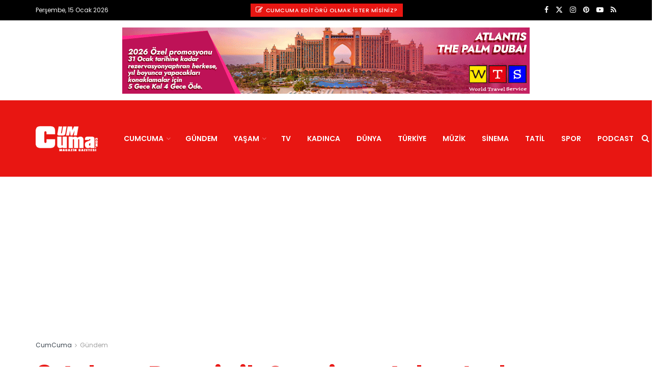

--- FILE ---
content_type: text/html; charset=utf-8
request_url: https://www.google.com/recaptcha/api2/anchor?ar=1&k=6Lf4AcwUAAAAAAPNUVxAuDmfZRW63UOsZJVG9c0B&co=aHR0cHM6Ly93d3cuY3VtY3VtYS5jb206NDQz&hl=en&v=9TiwnJFHeuIw_s0wSd3fiKfN&size=invisible&anchor-ms=20000&execute-ms=30000&cb=clzb9513eg
body_size: 47767
content:
<!DOCTYPE HTML><html dir="ltr" lang="en"><head><meta http-equiv="Content-Type" content="text/html; charset=UTF-8">
<meta http-equiv="X-UA-Compatible" content="IE=edge">
<title>reCAPTCHA</title>
<style type="text/css">
/* cyrillic-ext */
@font-face {
  font-family: 'Roboto';
  font-style: normal;
  font-weight: 400;
  font-stretch: 100%;
  src: url(//fonts.gstatic.com/s/roboto/v48/KFO7CnqEu92Fr1ME7kSn66aGLdTylUAMa3GUBHMdazTgWw.woff2) format('woff2');
  unicode-range: U+0460-052F, U+1C80-1C8A, U+20B4, U+2DE0-2DFF, U+A640-A69F, U+FE2E-FE2F;
}
/* cyrillic */
@font-face {
  font-family: 'Roboto';
  font-style: normal;
  font-weight: 400;
  font-stretch: 100%;
  src: url(//fonts.gstatic.com/s/roboto/v48/KFO7CnqEu92Fr1ME7kSn66aGLdTylUAMa3iUBHMdazTgWw.woff2) format('woff2');
  unicode-range: U+0301, U+0400-045F, U+0490-0491, U+04B0-04B1, U+2116;
}
/* greek-ext */
@font-face {
  font-family: 'Roboto';
  font-style: normal;
  font-weight: 400;
  font-stretch: 100%;
  src: url(//fonts.gstatic.com/s/roboto/v48/KFO7CnqEu92Fr1ME7kSn66aGLdTylUAMa3CUBHMdazTgWw.woff2) format('woff2');
  unicode-range: U+1F00-1FFF;
}
/* greek */
@font-face {
  font-family: 'Roboto';
  font-style: normal;
  font-weight: 400;
  font-stretch: 100%;
  src: url(//fonts.gstatic.com/s/roboto/v48/KFO7CnqEu92Fr1ME7kSn66aGLdTylUAMa3-UBHMdazTgWw.woff2) format('woff2');
  unicode-range: U+0370-0377, U+037A-037F, U+0384-038A, U+038C, U+038E-03A1, U+03A3-03FF;
}
/* math */
@font-face {
  font-family: 'Roboto';
  font-style: normal;
  font-weight: 400;
  font-stretch: 100%;
  src: url(//fonts.gstatic.com/s/roboto/v48/KFO7CnqEu92Fr1ME7kSn66aGLdTylUAMawCUBHMdazTgWw.woff2) format('woff2');
  unicode-range: U+0302-0303, U+0305, U+0307-0308, U+0310, U+0312, U+0315, U+031A, U+0326-0327, U+032C, U+032F-0330, U+0332-0333, U+0338, U+033A, U+0346, U+034D, U+0391-03A1, U+03A3-03A9, U+03B1-03C9, U+03D1, U+03D5-03D6, U+03F0-03F1, U+03F4-03F5, U+2016-2017, U+2034-2038, U+203C, U+2040, U+2043, U+2047, U+2050, U+2057, U+205F, U+2070-2071, U+2074-208E, U+2090-209C, U+20D0-20DC, U+20E1, U+20E5-20EF, U+2100-2112, U+2114-2115, U+2117-2121, U+2123-214F, U+2190, U+2192, U+2194-21AE, U+21B0-21E5, U+21F1-21F2, U+21F4-2211, U+2213-2214, U+2216-22FF, U+2308-230B, U+2310, U+2319, U+231C-2321, U+2336-237A, U+237C, U+2395, U+239B-23B7, U+23D0, U+23DC-23E1, U+2474-2475, U+25AF, U+25B3, U+25B7, U+25BD, U+25C1, U+25CA, U+25CC, U+25FB, U+266D-266F, U+27C0-27FF, U+2900-2AFF, U+2B0E-2B11, U+2B30-2B4C, U+2BFE, U+3030, U+FF5B, U+FF5D, U+1D400-1D7FF, U+1EE00-1EEFF;
}
/* symbols */
@font-face {
  font-family: 'Roboto';
  font-style: normal;
  font-weight: 400;
  font-stretch: 100%;
  src: url(//fonts.gstatic.com/s/roboto/v48/KFO7CnqEu92Fr1ME7kSn66aGLdTylUAMaxKUBHMdazTgWw.woff2) format('woff2');
  unicode-range: U+0001-000C, U+000E-001F, U+007F-009F, U+20DD-20E0, U+20E2-20E4, U+2150-218F, U+2190, U+2192, U+2194-2199, U+21AF, U+21E6-21F0, U+21F3, U+2218-2219, U+2299, U+22C4-22C6, U+2300-243F, U+2440-244A, U+2460-24FF, U+25A0-27BF, U+2800-28FF, U+2921-2922, U+2981, U+29BF, U+29EB, U+2B00-2BFF, U+4DC0-4DFF, U+FFF9-FFFB, U+10140-1018E, U+10190-1019C, U+101A0, U+101D0-101FD, U+102E0-102FB, U+10E60-10E7E, U+1D2C0-1D2D3, U+1D2E0-1D37F, U+1F000-1F0FF, U+1F100-1F1AD, U+1F1E6-1F1FF, U+1F30D-1F30F, U+1F315, U+1F31C, U+1F31E, U+1F320-1F32C, U+1F336, U+1F378, U+1F37D, U+1F382, U+1F393-1F39F, U+1F3A7-1F3A8, U+1F3AC-1F3AF, U+1F3C2, U+1F3C4-1F3C6, U+1F3CA-1F3CE, U+1F3D4-1F3E0, U+1F3ED, U+1F3F1-1F3F3, U+1F3F5-1F3F7, U+1F408, U+1F415, U+1F41F, U+1F426, U+1F43F, U+1F441-1F442, U+1F444, U+1F446-1F449, U+1F44C-1F44E, U+1F453, U+1F46A, U+1F47D, U+1F4A3, U+1F4B0, U+1F4B3, U+1F4B9, U+1F4BB, U+1F4BF, U+1F4C8-1F4CB, U+1F4D6, U+1F4DA, U+1F4DF, U+1F4E3-1F4E6, U+1F4EA-1F4ED, U+1F4F7, U+1F4F9-1F4FB, U+1F4FD-1F4FE, U+1F503, U+1F507-1F50B, U+1F50D, U+1F512-1F513, U+1F53E-1F54A, U+1F54F-1F5FA, U+1F610, U+1F650-1F67F, U+1F687, U+1F68D, U+1F691, U+1F694, U+1F698, U+1F6AD, U+1F6B2, U+1F6B9-1F6BA, U+1F6BC, U+1F6C6-1F6CF, U+1F6D3-1F6D7, U+1F6E0-1F6EA, U+1F6F0-1F6F3, U+1F6F7-1F6FC, U+1F700-1F7FF, U+1F800-1F80B, U+1F810-1F847, U+1F850-1F859, U+1F860-1F887, U+1F890-1F8AD, U+1F8B0-1F8BB, U+1F8C0-1F8C1, U+1F900-1F90B, U+1F93B, U+1F946, U+1F984, U+1F996, U+1F9E9, U+1FA00-1FA6F, U+1FA70-1FA7C, U+1FA80-1FA89, U+1FA8F-1FAC6, U+1FACE-1FADC, U+1FADF-1FAE9, U+1FAF0-1FAF8, U+1FB00-1FBFF;
}
/* vietnamese */
@font-face {
  font-family: 'Roboto';
  font-style: normal;
  font-weight: 400;
  font-stretch: 100%;
  src: url(//fonts.gstatic.com/s/roboto/v48/KFO7CnqEu92Fr1ME7kSn66aGLdTylUAMa3OUBHMdazTgWw.woff2) format('woff2');
  unicode-range: U+0102-0103, U+0110-0111, U+0128-0129, U+0168-0169, U+01A0-01A1, U+01AF-01B0, U+0300-0301, U+0303-0304, U+0308-0309, U+0323, U+0329, U+1EA0-1EF9, U+20AB;
}
/* latin-ext */
@font-face {
  font-family: 'Roboto';
  font-style: normal;
  font-weight: 400;
  font-stretch: 100%;
  src: url(//fonts.gstatic.com/s/roboto/v48/KFO7CnqEu92Fr1ME7kSn66aGLdTylUAMa3KUBHMdazTgWw.woff2) format('woff2');
  unicode-range: U+0100-02BA, U+02BD-02C5, U+02C7-02CC, U+02CE-02D7, U+02DD-02FF, U+0304, U+0308, U+0329, U+1D00-1DBF, U+1E00-1E9F, U+1EF2-1EFF, U+2020, U+20A0-20AB, U+20AD-20C0, U+2113, U+2C60-2C7F, U+A720-A7FF;
}
/* latin */
@font-face {
  font-family: 'Roboto';
  font-style: normal;
  font-weight: 400;
  font-stretch: 100%;
  src: url(//fonts.gstatic.com/s/roboto/v48/KFO7CnqEu92Fr1ME7kSn66aGLdTylUAMa3yUBHMdazQ.woff2) format('woff2');
  unicode-range: U+0000-00FF, U+0131, U+0152-0153, U+02BB-02BC, U+02C6, U+02DA, U+02DC, U+0304, U+0308, U+0329, U+2000-206F, U+20AC, U+2122, U+2191, U+2193, U+2212, U+2215, U+FEFF, U+FFFD;
}
/* cyrillic-ext */
@font-face {
  font-family: 'Roboto';
  font-style: normal;
  font-weight: 500;
  font-stretch: 100%;
  src: url(//fonts.gstatic.com/s/roboto/v48/KFO7CnqEu92Fr1ME7kSn66aGLdTylUAMa3GUBHMdazTgWw.woff2) format('woff2');
  unicode-range: U+0460-052F, U+1C80-1C8A, U+20B4, U+2DE0-2DFF, U+A640-A69F, U+FE2E-FE2F;
}
/* cyrillic */
@font-face {
  font-family: 'Roboto';
  font-style: normal;
  font-weight: 500;
  font-stretch: 100%;
  src: url(//fonts.gstatic.com/s/roboto/v48/KFO7CnqEu92Fr1ME7kSn66aGLdTylUAMa3iUBHMdazTgWw.woff2) format('woff2');
  unicode-range: U+0301, U+0400-045F, U+0490-0491, U+04B0-04B1, U+2116;
}
/* greek-ext */
@font-face {
  font-family: 'Roboto';
  font-style: normal;
  font-weight: 500;
  font-stretch: 100%;
  src: url(//fonts.gstatic.com/s/roboto/v48/KFO7CnqEu92Fr1ME7kSn66aGLdTylUAMa3CUBHMdazTgWw.woff2) format('woff2');
  unicode-range: U+1F00-1FFF;
}
/* greek */
@font-face {
  font-family: 'Roboto';
  font-style: normal;
  font-weight: 500;
  font-stretch: 100%;
  src: url(//fonts.gstatic.com/s/roboto/v48/KFO7CnqEu92Fr1ME7kSn66aGLdTylUAMa3-UBHMdazTgWw.woff2) format('woff2');
  unicode-range: U+0370-0377, U+037A-037F, U+0384-038A, U+038C, U+038E-03A1, U+03A3-03FF;
}
/* math */
@font-face {
  font-family: 'Roboto';
  font-style: normal;
  font-weight: 500;
  font-stretch: 100%;
  src: url(//fonts.gstatic.com/s/roboto/v48/KFO7CnqEu92Fr1ME7kSn66aGLdTylUAMawCUBHMdazTgWw.woff2) format('woff2');
  unicode-range: U+0302-0303, U+0305, U+0307-0308, U+0310, U+0312, U+0315, U+031A, U+0326-0327, U+032C, U+032F-0330, U+0332-0333, U+0338, U+033A, U+0346, U+034D, U+0391-03A1, U+03A3-03A9, U+03B1-03C9, U+03D1, U+03D5-03D6, U+03F0-03F1, U+03F4-03F5, U+2016-2017, U+2034-2038, U+203C, U+2040, U+2043, U+2047, U+2050, U+2057, U+205F, U+2070-2071, U+2074-208E, U+2090-209C, U+20D0-20DC, U+20E1, U+20E5-20EF, U+2100-2112, U+2114-2115, U+2117-2121, U+2123-214F, U+2190, U+2192, U+2194-21AE, U+21B0-21E5, U+21F1-21F2, U+21F4-2211, U+2213-2214, U+2216-22FF, U+2308-230B, U+2310, U+2319, U+231C-2321, U+2336-237A, U+237C, U+2395, U+239B-23B7, U+23D0, U+23DC-23E1, U+2474-2475, U+25AF, U+25B3, U+25B7, U+25BD, U+25C1, U+25CA, U+25CC, U+25FB, U+266D-266F, U+27C0-27FF, U+2900-2AFF, U+2B0E-2B11, U+2B30-2B4C, U+2BFE, U+3030, U+FF5B, U+FF5D, U+1D400-1D7FF, U+1EE00-1EEFF;
}
/* symbols */
@font-face {
  font-family: 'Roboto';
  font-style: normal;
  font-weight: 500;
  font-stretch: 100%;
  src: url(//fonts.gstatic.com/s/roboto/v48/KFO7CnqEu92Fr1ME7kSn66aGLdTylUAMaxKUBHMdazTgWw.woff2) format('woff2');
  unicode-range: U+0001-000C, U+000E-001F, U+007F-009F, U+20DD-20E0, U+20E2-20E4, U+2150-218F, U+2190, U+2192, U+2194-2199, U+21AF, U+21E6-21F0, U+21F3, U+2218-2219, U+2299, U+22C4-22C6, U+2300-243F, U+2440-244A, U+2460-24FF, U+25A0-27BF, U+2800-28FF, U+2921-2922, U+2981, U+29BF, U+29EB, U+2B00-2BFF, U+4DC0-4DFF, U+FFF9-FFFB, U+10140-1018E, U+10190-1019C, U+101A0, U+101D0-101FD, U+102E0-102FB, U+10E60-10E7E, U+1D2C0-1D2D3, U+1D2E0-1D37F, U+1F000-1F0FF, U+1F100-1F1AD, U+1F1E6-1F1FF, U+1F30D-1F30F, U+1F315, U+1F31C, U+1F31E, U+1F320-1F32C, U+1F336, U+1F378, U+1F37D, U+1F382, U+1F393-1F39F, U+1F3A7-1F3A8, U+1F3AC-1F3AF, U+1F3C2, U+1F3C4-1F3C6, U+1F3CA-1F3CE, U+1F3D4-1F3E0, U+1F3ED, U+1F3F1-1F3F3, U+1F3F5-1F3F7, U+1F408, U+1F415, U+1F41F, U+1F426, U+1F43F, U+1F441-1F442, U+1F444, U+1F446-1F449, U+1F44C-1F44E, U+1F453, U+1F46A, U+1F47D, U+1F4A3, U+1F4B0, U+1F4B3, U+1F4B9, U+1F4BB, U+1F4BF, U+1F4C8-1F4CB, U+1F4D6, U+1F4DA, U+1F4DF, U+1F4E3-1F4E6, U+1F4EA-1F4ED, U+1F4F7, U+1F4F9-1F4FB, U+1F4FD-1F4FE, U+1F503, U+1F507-1F50B, U+1F50D, U+1F512-1F513, U+1F53E-1F54A, U+1F54F-1F5FA, U+1F610, U+1F650-1F67F, U+1F687, U+1F68D, U+1F691, U+1F694, U+1F698, U+1F6AD, U+1F6B2, U+1F6B9-1F6BA, U+1F6BC, U+1F6C6-1F6CF, U+1F6D3-1F6D7, U+1F6E0-1F6EA, U+1F6F0-1F6F3, U+1F6F7-1F6FC, U+1F700-1F7FF, U+1F800-1F80B, U+1F810-1F847, U+1F850-1F859, U+1F860-1F887, U+1F890-1F8AD, U+1F8B0-1F8BB, U+1F8C0-1F8C1, U+1F900-1F90B, U+1F93B, U+1F946, U+1F984, U+1F996, U+1F9E9, U+1FA00-1FA6F, U+1FA70-1FA7C, U+1FA80-1FA89, U+1FA8F-1FAC6, U+1FACE-1FADC, U+1FADF-1FAE9, U+1FAF0-1FAF8, U+1FB00-1FBFF;
}
/* vietnamese */
@font-face {
  font-family: 'Roboto';
  font-style: normal;
  font-weight: 500;
  font-stretch: 100%;
  src: url(//fonts.gstatic.com/s/roboto/v48/KFO7CnqEu92Fr1ME7kSn66aGLdTylUAMa3OUBHMdazTgWw.woff2) format('woff2');
  unicode-range: U+0102-0103, U+0110-0111, U+0128-0129, U+0168-0169, U+01A0-01A1, U+01AF-01B0, U+0300-0301, U+0303-0304, U+0308-0309, U+0323, U+0329, U+1EA0-1EF9, U+20AB;
}
/* latin-ext */
@font-face {
  font-family: 'Roboto';
  font-style: normal;
  font-weight: 500;
  font-stretch: 100%;
  src: url(//fonts.gstatic.com/s/roboto/v48/KFO7CnqEu92Fr1ME7kSn66aGLdTylUAMa3KUBHMdazTgWw.woff2) format('woff2');
  unicode-range: U+0100-02BA, U+02BD-02C5, U+02C7-02CC, U+02CE-02D7, U+02DD-02FF, U+0304, U+0308, U+0329, U+1D00-1DBF, U+1E00-1E9F, U+1EF2-1EFF, U+2020, U+20A0-20AB, U+20AD-20C0, U+2113, U+2C60-2C7F, U+A720-A7FF;
}
/* latin */
@font-face {
  font-family: 'Roboto';
  font-style: normal;
  font-weight: 500;
  font-stretch: 100%;
  src: url(//fonts.gstatic.com/s/roboto/v48/KFO7CnqEu92Fr1ME7kSn66aGLdTylUAMa3yUBHMdazQ.woff2) format('woff2');
  unicode-range: U+0000-00FF, U+0131, U+0152-0153, U+02BB-02BC, U+02C6, U+02DA, U+02DC, U+0304, U+0308, U+0329, U+2000-206F, U+20AC, U+2122, U+2191, U+2193, U+2212, U+2215, U+FEFF, U+FFFD;
}
/* cyrillic-ext */
@font-face {
  font-family: 'Roboto';
  font-style: normal;
  font-weight: 900;
  font-stretch: 100%;
  src: url(//fonts.gstatic.com/s/roboto/v48/KFO7CnqEu92Fr1ME7kSn66aGLdTylUAMa3GUBHMdazTgWw.woff2) format('woff2');
  unicode-range: U+0460-052F, U+1C80-1C8A, U+20B4, U+2DE0-2DFF, U+A640-A69F, U+FE2E-FE2F;
}
/* cyrillic */
@font-face {
  font-family: 'Roboto';
  font-style: normal;
  font-weight: 900;
  font-stretch: 100%;
  src: url(//fonts.gstatic.com/s/roboto/v48/KFO7CnqEu92Fr1ME7kSn66aGLdTylUAMa3iUBHMdazTgWw.woff2) format('woff2');
  unicode-range: U+0301, U+0400-045F, U+0490-0491, U+04B0-04B1, U+2116;
}
/* greek-ext */
@font-face {
  font-family: 'Roboto';
  font-style: normal;
  font-weight: 900;
  font-stretch: 100%;
  src: url(//fonts.gstatic.com/s/roboto/v48/KFO7CnqEu92Fr1ME7kSn66aGLdTylUAMa3CUBHMdazTgWw.woff2) format('woff2');
  unicode-range: U+1F00-1FFF;
}
/* greek */
@font-face {
  font-family: 'Roboto';
  font-style: normal;
  font-weight: 900;
  font-stretch: 100%;
  src: url(//fonts.gstatic.com/s/roboto/v48/KFO7CnqEu92Fr1ME7kSn66aGLdTylUAMa3-UBHMdazTgWw.woff2) format('woff2');
  unicode-range: U+0370-0377, U+037A-037F, U+0384-038A, U+038C, U+038E-03A1, U+03A3-03FF;
}
/* math */
@font-face {
  font-family: 'Roboto';
  font-style: normal;
  font-weight: 900;
  font-stretch: 100%;
  src: url(//fonts.gstatic.com/s/roboto/v48/KFO7CnqEu92Fr1ME7kSn66aGLdTylUAMawCUBHMdazTgWw.woff2) format('woff2');
  unicode-range: U+0302-0303, U+0305, U+0307-0308, U+0310, U+0312, U+0315, U+031A, U+0326-0327, U+032C, U+032F-0330, U+0332-0333, U+0338, U+033A, U+0346, U+034D, U+0391-03A1, U+03A3-03A9, U+03B1-03C9, U+03D1, U+03D5-03D6, U+03F0-03F1, U+03F4-03F5, U+2016-2017, U+2034-2038, U+203C, U+2040, U+2043, U+2047, U+2050, U+2057, U+205F, U+2070-2071, U+2074-208E, U+2090-209C, U+20D0-20DC, U+20E1, U+20E5-20EF, U+2100-2112, U+2114-2115, U+2117-2121, U+2123-214F, U+2190, U+2192, U+2194-21AE, U+21B0-21E5, U+21F1-21F2, U+21F4-2211, U+2213-2214, U+2216-22FF, U+2308-230B, U+2310, U+2319, U+231C-2321, U+2336-237A, U+237C, U+2395, U+239B-23B7, U+23D0, U+23DC-23E1, U+2474-2475, U+25AF, U+25B3, U+25B7, U+25BD, U+25C1, U+25CA, U+25CC, U+25FB, U+266D-266F, U+27C0-27FF, U+2900-2AFF, U+2B0E-2B11, U+2B30-2B4C, U+2BFE, U+3030, U+FF5B, U+FF5D, U+1D400-1D7FF, U+1EE00-1EEFF;
}
/* symbols */
@font-face {
  font-family: 'Roboto';
  font-style: normal;
  font-weight: 900;
  font-stretch: 100%;
  src: url(//fonts.gstatic.com/s/roboto/v48/KFO7CnqEu92Fr1ME7kSn66aGLdTylUAMaxKUBHMdazTgWw.woff2) format('woff2');
  unicode-range: U+0001-000C, U+000E-001F, U+007F-009F, U+20DD-20E0, U+20E2-20E4, U+2150-218F, U+2190, U+2192, U+2194-2199, U+21AF, U+21E6-21F0, U+21F3, U+2218-2219, U+2299, U+22C4-22C6, U+2300-243F, U+2440-244A, U+2460-24FF, U+25A0-27BF, U+2800-28FF, U+2921-2922, U+2981, U+29BF, U+29EB, U+2B00-2BFF, U+4DC0-4DFF, U+FFF9-FFFB, U+10140-1018E, U+10190-1019C, U+101A0, U+101D0-101FD, U+102E0-102FB, U+10E60-10E7E, U+1D2C0-1D2D3, U+1D2E0-1D37F, U+1F000-1F0FF, U+1F100-1F1AD, U+1F1E6-1F1FF, U+1F30D-1F30F, U+1F315, U+1F31C, U+1F31E, U+1F320-1F32C, U+1F336, U+1F378, U+1F37D, U+1F382, U+1F393-1F39F, U+1F3A7-1F3A8, U+1F3AC-1F3AF, U+1F3C2, U+1F3C4-1F3C6, U+1F3CA-1F3CE, U+1F3D4-1F3E0, U+1F3ED, U+1F3F1-1F3F3, U+1F3F5-1F3F7, U+1F408, U+1F415, U+1F41F, U+1F426, U+1F43F, U+1F441-1F442, U+1F444, U+1F446-1F449, U+1F44C-1F44E, U+1F453, U+1F46A, U+1F47D, U+1F4A3, U+1F4B0, U+1F4B3, U+1F4B9, U+1F4BB, U+1F4BF, U+1F4C8-1F4CB, U+1F4D6, U+1F4DA, U+1F4DF, U+1F4E3-1F4E6, U+1F4EA-1F4ED, U+1F4F7, U+1F4F9-1F4FB, U+1F4FD-1F4FE, U+1F503, U+1F507-1F50B, U+1F50D, U+1F512-1F513, U+1F53E-1F54A, U+1F54F-1F5FA, U+1F610, U+1F650-1F67F, U+1F687, U+1F68D, U+1F691, U+1F694, U+1F698, U+1F6AD, U+1F6B2, U+1F6B9-1F6BA, U+1F6BC, U+1F6C6-1F6CF, U+1F6D3-1F6D7, U+1F6E0-1F6EA, U+1F6F0-1F6F3, U+1F6F7-1F6FC, U+1F700-1F7FF, U+1F800-1F80B, U+1F810-1F847, U+1F850-1F859, U+1F860-1F887, U+1F890-1F8AD, U+1F8B0-1F8BB, U+1F8C0-1F8C1, U+1F900-1F90B, U+1F93B, U+1F946, U+1F984, U+1F996, U+1F9E9, U+1FA00-1FA6F, U+1FA70-1FA7C, U+1FA80-1FA89, U+1FA8F-1FAC6, U+1FACE-1FADC, U+1FADF-1FAE9, U+1FAF0-1FAF8, U+1FB00-1FBFF;
}
/* vietnamese */
@font-face {
  font-family: 'Roboto';
  font-style: normal;
  font-weight: 900;
  font-stretch: 100%;
  src: url(//fonts.gstatic.com/s/roboto/v48/KFO7CnqEu92Fr1ME7kSn66aGLdTylUAMa3OUBHMdazTgWw.woff2) format('woff2');
  unicode-range: U+0102-0103, U+0110-0111, U+0128-0129, U+0168-0169, U+01A0-01A1, U+01AF-01B0, U+0300-0301, U+0303-0304, U+0308-0309, U+0323, U+0329, U+1EA0-1EF9, U+20AB;
}
/* latin-ext */
@font-face {
  font-family: 'Roboto';
  font-style: normal;
  font-weight: 900;
  font-stretch: 100%;
  src: url(//fonts.gstatic.com/s/roboto/v48/KFO7CnqEu92Fr1ME7kSn66aGLdTylUAMa3KUBHMdazTgWw.woff2) format('woff2');
  unicode-range: U+0100-02BA, U+02BD-02C5, U+02C7-02CC, U+02CE-02D7, U+02DD-02FF, U+0304, U+0308, U+0329, U+1D00-1DBF, U+1E00-1E9F, U+1EF2-1EFF, U+2020, U+20A0-20AB, U+20AD-20C0, U+2113, U+2C60-2C7F, U+A720-A7FF;
}
/* latin */
@font-face {
  font-family: 'Roboto';
  font-style: normal;
  font-weight: 900;
  font-stretch: 100%;
  src: url(//fonts.gstatic.com/s/roboto/v48/KFO7CnqEu92Fr1ME7kSn66aGLdTylUAMa3yUBHMdazQ.woff2) format('woff2');
  unicode-range: U+0000-00FF, U+0131, U+0152-0153, U+02BB-02BC, U+02C6, U+02DA, U+02DC, U+0304, U+0308, U+0329, U+2000-206F, U+20AC, U+2122, U+2191, U+2193, U+2212, U+2215, U+FEFF, U+FFFD;
}

</style>
<link rel="stylesheet" type="text/css" href="https://www.gstatic.com/recaptcha/releases/9TiwnJFHeuIw_s0wSd3fiKfN/styles__ltr.css">
<script nonce="ipMvvdELHtYIwo--NVgP9w" type="text/javascript">window['__recaptcha_api'] = 'https://www.google.com/recaptcha/api2/';</script>
<script type="text/javascript" src="https://www.gstatic.com/recaptcha/releases/9TiwnJFHeuIw_s0wSd3fiKfN/recaptcha__en.js" nonce="ipMvvdELHtYIwo--NVgP9w">
      
    </script></head>
<body><div id="rc-anchor-alert" class="rc-anchor-alert"></div>
<input type="hidden" id="recaptcha-token" value="[base64]">
<script type="text/javascript" nonce="ipMvvdELHtYIwo--NVgP9w">
      recaptcha.anchor.Main.init("[\x22ainput\x22,[\x22bgdata\x22,\x22\x22,\[base64]/[base64]/[base64]/KE4oMTI0LHYsdi5HKSxMWihsLHYpKTpOKDEyNCx2LGwpLFYpLHYpLFQpKSxGKDE3MSx2KX0scjc9ZnVuY3Rpb24obCl7cmV0dXJuIGx9LEM9ZnVuY3Rpb24obCxWLHYpe04odixsLFYpLFZbYWtdPTI3OTZ9LG49ZnVuY3Rpb24obCxWKXtWLlg9KChWLlg/[base64]/[base64]/[base64]/[base64]/[base64]/[base64]/[base64]/[base64]/[base64]/[base64]/[base64]\\u003d\x22,\[base64]\\u003d\\u003d\x22,\x22f0I4woRMflZ3wpXDrMOjw6LDtA0twolQZiMWwoxSw5/CiB96wptHAcKZwp3CtMOxw4onw7lsLsObwqbDisKhJcOxwrvDl2HDigLCgcOawp/DuD0sPzV4wp/DngXDv8KUAwbClDhDw4XDrxjCrAkGw5RZwqLDjMOgwpZWwrbCsAHDhsO7wr0yNTMvwrkJEsKPw7zCunXDnkXCriTCrsOuw5t7wpfDkMKDwpvCrTFRTsORwo3DsMK7wowUJXzDsMOhwrMtQcKsw5rChsO9w6nDlMK4w67DjSvDhcKVwoJow6p/w5IWHcOJXcKrwo9eIcKmw7LCk8Ojw5c/[base64]/[base64]/Cjg3Dv8Oyw7FtHMKNwp1+acKtHMOzCsOjw5/CosKww7FrwrJHw7zDlSk/w6wLwoDDgxB+ZsOjX8Ofw6PDncOPSAI3wpbDvAZDRylfMyfDocKrWMKGcjA+f8ODQsKPwo3DscOFw4bDo8KbeGXCjcOKQcOhw4LDtMO+dX7Dn1giw7TDssKXSRPCn8O0worDvGPCh8OuU8OMTcO4XMKgw5/[base64]/OSppOiLDiH0Owqd1UxHDqEPDpcOpw7sKwoNbw5dpMsO2wphCGsKGwp4uRAgdwr7Cj8OPdMO1SxIRwrRBRMK4wpt+GjhFw7PDpcOhw5Q2EVHCssOtL8OpwoXCt8Kkw5LDqRLCu8KTCSLDkX3CoVfDsj5oO8O/wq3CkQbCiU8HbSfDmCEdwpbDjMOSJ30Xw6ptwoo1w6nDgMKTw4ExwooawpvDlsKJCMOaZMKQIsKcwrTCucKZwr9hasKrTW90w7HCncK2XW1WP1ZOS25Fw5nCpF0eLhgYcE3DhRjDtibCnUw7wrTDiw4Iw6bCoQDChsOYw78HfSQVJMKKHxzDgcK8woAZdQ/[base64]/[base64]/DoSJUIzBkF8K7YsK2GcKJLFNcVcOPwrzCl8OWw7wGOcKREsKww7rDncOEJMO5w5XDuUJXKsKwbEcHd8KSwoxZRHzDkMK7wohqY1YLwrFEZ8O3wphiTsOQwp/DnlAARAQyw6IzwrcSP1Qdc8O2RcK2EjvDlMOIwqLCjUh5EcKtbnAswqHDmsKBOsKJaMKkwqxUwpTCmDQywokVXnvDozgAw6ttNzXCt8OzRDBhInrDsMO/QA7CpzzCpzB5RABywrvDpm/[base64]/ChMKOw4jDpETDiWPDtmhLe8OVYsOCwoFaw5zDgxHDl8OmSsOuw6cCaBQ/wpQdwooJVMKrw6k7Miw0w5vCug0UR8ObCkLClxFUw7QUTTDDpsOZXsOgw4PCsVAUw7/CtcKaUAzDowsNw6YcRcODQsO0Vxg3AcK1w5/CocOJPwZVXBA9wrrCoSvCr3HDnMOodC00AMKWLMOHwpBEHMOcw6PCoCzDpw7ClCnDmUxCwrttbVgtw6XCmsKsUQ/DoMO3w43Cjk99wrEMwpjDmAHCj8KlJ8K0wpzDlcKgw7TCsXPCgsOawpFjREjDr8Kvw4DDjgwNwo9rGRPCmSFoS8KTw4fDtH59wrVwO0LCpMKgc3lOd1Euw6jCksOldUHDiy9Qwq8Ow7TCjsKTT8KUc8KSw5t5wrZsN8K4w6nCkcO7UyTCtH/DkxgQwpDCkxhuN8OjFRJUbRFrwp3DpMO2Pi5NBzPCiMKUw5Nbw7rCiMK+ecO9bMO3w4LDky0aPXfCtHsfwrBgwoHDicKzZWlPwqrCphRpw5jDtsK9GsKwasOYQQB8w5HCiRbCu1fCoFF7W8K4w4xyewk/w5tcfgTCiyE/LcKHwozCoT9owpDChTXCj8KawrDDvCjCoMKiGMKwwqjCtTXDn8KJwprDjW/DojpwwpFiwpFQNAjCtcKkw57Cp8OPfsOgQyTCgsOdOiEKw5coeBnDqQbCkVkbKcOkSnbCsUTCn8Kgw47CusKRUDUOwr7Dq8O/wrETw79uw5XDthHDpcKpw5pswpJow5Zqwp14G8K1DlLDicOywrbDoMOZO8KAw43Dpm4IUMO5cmjCvkJlV8OZPcOpw6BCVXFbw5UBwqrCk8K1TG/Cr8KHLsOyX8Odw5LDn3FTXcKGw6lqLkvDtxzCugPCq8Kdw5h/LFvCksKvwpnDmxoSXMOfw7zDnsKDZVDDsMOVwpQ/GzJww58vw57Di8OyOMOSw5/Ch8KowoABw6p6w6YIwpHDoMO0eMO4VwHCsMKBRUgAaXDCvCBybCDCj8KtScOtw74Ow5B3wo9Fw67CrcKZw788w6DCrsKBw5Nmw4zDt8OfwpoGa8OkA8OYU8OJP1NwAzrCicOuLMK9wpfDr8KBw63CskM/worCuUhBKVXDqEfCh2PCvsODAxvCpcKUCCwAw7nClsOzwpNEesKxw5Ysw68pwqU2NyZBY8KqwpUNwoLCmFbDnMKUBRXDujPDjsK4woVLZENXPx3CtcO4BMK6P8K/W8Ofw6o8wp3Ds8OIAsO+wpxaMMOqGm7DpBJrwojCj8OXw6Idw7jCvMO7wqE7IsKRb8K1KMKgMcOAXCvDkix6w70CworDiSE7wpXCgMK/w6TDmDAPFsOSwoYEURwIwopuw5lveMKPV8KkworDgCUqHcKWUF7DlRINw6IrR03CncKHw7UFwpHCosKZG1ElwpJ8TkZswotgY8ObwqdhKcOkwrHCjx5KwpvCtsKmw5IRaCFbFcO/TytdwpdlHsKpw4/DoMK4w5Yvw7fDj2k2w4hywr19MCQsI8KvEWvDvXHCmsOVwopSw4dPwpcCei9fRcKgfybDtcKXR8OcelsMbGjDtWNrw6DDhEUFW8KNw6Bcw6Nvw48hw5BhdXc/C8O3aMK8w6N1wqp7w4fDpMKzCsKbw5NANQ8JScKewoBiCwJkeR4hwpnDhMOQH8KCCsOJFjTCqCLCvcOGJsKEL2Bgw7XDrMKvTsOdwoEvEcKHPEjCmMOZw5PCrUnChy0fw4vDlsOUw70OYFZOEcOOOz/CvjTCtnlGwr/Do8OnwovDvSvDnwxXIxdrYcKNwrkBRcOdw699w4NVH8KtwrrDpMOUw7gRw6HCkVlPJTPChcOrw4d5ccKuw7nDhsKjw67ChzIfw4h9fAcOblkow4hXwr1Jw5QCCMKWEcO7w4DDpEdaBcKTw4XDm8OyCV5Zw6DCtlDDrnvDtB7Co8KzRghGMMKKRMO0wpsfw7/CiW3Cr8OVw7XCnsO/w7kNVUZvXcOkUivCssOPDy40w7MiwqHDs8Oqw7jCucOXwq/CsjZnw5/Cu8Kzwo5Hw6XDjBt+wpjDp8Kuw6xkwpQPFMKYHcOJw4/ClWtSeAQjwrvDt8K9wqjCklLDi1bDoHTCsXrCixDDt1cdwr4KWTnCsMKww4LCjMKrwpBiH23CgMKUw4rDo1l6DMK3w6vDoxBfwrd2KF4Cw5k8OkrCgH13w5ZUK15bwq7Cmx4dw6ZdH8KfawHDv1/CjsOQw4fDusKqWcKew4Q2wpzCh8K1wrQlGMO2woTDm8KkRMKcJi7DusOQXCPDlVs6FMKgwpfCgcKdeMKOcMK8wp/CjV3DqRfDqRjCoSHCncOeKhUPw5FOw5LDo8KjAG/Dj1fCqAgEw4zCn8KWFsK5wpMBw7JmwpDCucOWTcK/DGXDj8KRw5TChCnCn0DDj8K9w41WCMOocXM+W8KtPsKmF8OxERkkEsKawrUGPnrCgsKnU8OEw5BYwoJWMyhYw78awq7DmcKcKsKWwpI4w6HDusKrwqXDpUYCdsK1wqzDo3PDlsOBw5U7w5tuw5DCvcOGw6vDlxBOw7R8wrFIw6zCmjDDp0ZFQEF7FsKkwqMWcsO/w7LDkXvDisOow6sZRMOtClbCucOyXQxpbikUwolCwoh7c0rDicO4Wm7CqcKlJkB7wqNHDcKTw4HDlxDCr23CuxPDkMKZwoHCm8OFQMOATmLDqGlNw4ITdcOSw7o9w44sD8OkLQfDtsK5TsKsw5HDgMO9cW8ELMKUworDnEVZw5TCkknCscKvDMOiE1DDnzHDn3/Ct8OMESHDilEMw5NfL08Pe8Ojw6RjCMKjw7/[base64]/wpI4woRFw4QtUcKoQMOew7DDqcOtfcKtfQHCnzkUXcO2wqnDkcOxw6EwWMOBAsKewpHDpsOfUjdawq7Ci3bDkMOEAsO7wrvCpDLCkwhwe8OFPiRNE8O8w6INw5gjwpfCv8OGYTV1w4rCginDgMKfQSB2w53ClmHChcO7wpnCqH7DmB1gPEfDh3cBMsKpw7zCrw/DosK9Q3zCtQAQFEtBTsK/QX7DpcOCwpFvwrUHw6ZRD8KVwrrDp8OOwp3DtEHCtnUUCsKBF8OzOVTCjcOwRSguasO1Vk5QBhPDucOTwq7DqW3Du8Kjw5cnw68ywpUmwrcbT2/ChMORHsK7EMO+D8O0Z8K6w7kOw45ZIAdbElcyw4nCkFnDrmd1wp/CgcOOUiIcYSDDh8KwRCdHHMK9KCLChMKCGzcSwrlrw6zCssOFS0DCszPDiMK8wpvCgsKhZxzCvlTDs0/CpMOlBn7DtgMbDj3CuD4ww4PDpsKvdxTDvxoIw47Ci8Kgw4/Ct8K1NmR4JSs4NsOcwphTHcKpBnxZwqEtw5zCrm/Du8O6w5NZYGJDw51kw6xbwrLDuVLCgMKnw78mwr1yw43Dl3dNZDDDlTzCm3l1ISg/UcK3w75UTsOMw6fCtsKyDMOhw7/ChcOuJyFUBhnDtsOyw6wKXhjDoFw1IidaF8OQDwHCoMKsw7pCezdZTwTDocKhFsK3EsKVwpXDiMO/AmrDiGDDgAMKw6zDkMOHcmbCuncjZ33DhRkvw7IUDsOnAQrDhyTDpsOUekg0NXjCqAcSw7pCY0EMwrpBwr8aZ0jDhcOZwonCiFAAV8KJJcKZTcOzWW4vEcKLHsOWwqQ/woTCs2BvMifCkTEeecOTBH17fAU+LzY2PwvDpHnDomvCiSYpwolXw7VLVMO3U3ITd8K3w5DCmsKOw4jDrCsrw6wTUcOsSsOGSw7CpkpDwq8NC0zCqzXChcKuwqHCnwsmEjfDsxoeZcO9wpcEOhNECkFkSz5PFk/Dp23ClsKHIAjDowTDrDHCqzzDmBDDpjvCumnDvMOvDMK+AknDrsOMdUoWBStSYCXCum0sQTF+QcK5w7zDrMOhZ8O2YsOiLMKnfioFUXFjw67DncOdY2B8w5bCoGjCvMOww5HCsm7Cj0UFw75swpgLCcKnwr/[base64]/CpGnCohJjwpPDrQ/ChcK8dgdzWyLCm8Kdc8OjwqoVesKKwqrCuWbCqcKsXMObMG/CkQJfw4XDpxHCixVzdMK6wovCrgvDp8O9fcOYSXMHfMOyw40BPwHCgg/ChHJXGsOOTcOKwovCpAzCq8OHBh/DsC3CjmlnfcKNwqrChxrCvzrCoXjDv0XDmkvCjzpBXCDDmsK7K8OPwq/CoMK8Vz4VwoTDvsOlwoxoTEwSLcKrwoJqNcOPw4xsw7bDscKeEWQew6LCkw87w43DgHFBwpcJwrFRT07CqMOTw5bCsMKOTwXDu0TCh8K/EMOewqZnd0HDjHnDo20casO7wrRyaMKUaCrCkn3CrQJlw5sRcjXDgMOyw68WwrXClmbDtlYsMRNBacO2cRdZw5hDacKAw4JTwpxZUCMtw4cGw6HDhsOdE8OUw6TCpDDDk0YsX2PDhsKGERhcw7/CmD/[base64]/Dv8KXw6XDjsOnwrMhF8OsRcKrccOXBcK1wrARf8OReStUw4DDiDVvw4AAw5/Dhh/CiMOlZcOWPhfCu8Kew7zDpRNZw6Y9GzYdw6AgUMKFOsOTw7xrAABlwrNZOAXChnRBacOTCh5teMK7w6TDsR1bWMO4UsKcQsO7IDLDqErDqcOnwq7ChcK4woHCp8OiRcKjwpYDQsKFw4s+wp/Co30bwpZKw4zDkjDDhn4sPcOaAMKXVz9HwqU8SsK+VsOfTwxTMlDCuV7Du1LCk0zDjsO+e8KLwpXDtDBsw5MsQsKJKjDCoMORw7lBa0hKw4oZw4YcacO6wpRIFW/DiiEJwoJuwopkdWRzw4nDocOPHVvDrD/CgsKuZsKjGcKpLwh5XsKqw5PCo8KLwq5xWcKwwqpUEhs2UATDk8KDwoZ1wo8Gb8KDw4wiU0FJJR3DvEl/wpTDgcKuw53CgTtyw744TSvClsKFe2hWwq7DqMKuCyZ3HEnDmcO/[base64]/DqsKSwrbCiDvDlETDpVB3w5/CnifCtcO5wrXDkhrDs8KWwphFw6FAw6Mfw7InDCLDtjPDq2Ejw7PCrgx/PcOtwpU/wrRnJMKIw77CgcKVKMKdwovCpTHDizrDgQ3DlMKBdhl/wr0sdzgHwpbDhFgnHT3CscKNHsKJGB7CocORb8O4D8KwXWjDrDPCg8O9Y007YMOMMcKiwrbDrT7Di2oCwpHDvMO/ZcOZw7HCilrDscOjwrvDtcOaAsOdwqnDmTRzw6lKA8Kbw5HCg1drY2/DrABJw63CrsKmeMONw7DDjsKNMMKUw6JxFsONbMK9MsOxCDEbwp96w6xCw5FUw4TDvUxJw6t/YV/DmUsHwpvCh8O5LR1CQ2dYBCXDmsO+w67DpGtpwrQmMyxiQF99wrU6Vl0qH1ALEkjCtzFCw67DjCDCvsOowo3Co3lHFks+w5PDnXXCvcOGw7NCw6Bzw7zDn8KSw4EcWB7DhMKcwoM+wpRFwo/Cn8K7w4bDr0FHez5bw651D3UzdHHDosKIwpldZ0pOUmchw77CkmvDj0DChjDCug/[base64]/w47DiUHCqj1qEh8sIcOAw71rQ8OPw4DCk8K3asK5IMKhwq0jwpjCkVnCs8KyW3Q9WTHDssK0K8OnwqrDucKKNAzCuR3DoGdqw6DCpsOYw59NwpPCmX/[base64]/ScKrwqXCrcKMwoDCoXkMwoxOwqnCrMKqwoTDlU7ChsOkUsKFwozCryBuBUgaPhbCksOvwqlow4F8woE7K8KlDMKKworDqiXCuwFLw5hODCXDjcKKwrEGVABsBcKpw40TPcO7dkpvw5wwwoBjKzLChsOTw6/ClcOjKyB/w6TDlcKEwpPCvAfDkjrCvHrCv8KWwpN/[base64]/DhTrDksKEw7LDsMOUW8OBwp/CssK/wqLCogBmwosicMOJw7R/[base64]/[base64]/CjsKMXT/ChMO1G2cKGcOHw6ZIeAFlBWHClcKuak4RaBrCtE47w5XDtFZdwpPCqTTDuQpmw5nCpMOHcDjCo8OKa8OZw51cfMK9wrJ0w5kcwoTCuMOZw5cwYg7CgcOZFnhGwpLCmiM3CMOrHVjDo3EFP1fDosKNemnCmMOBw4BIw7XCoMKFIcOpUwvDpcOkfllIPmA/XsOrPHM5w5l+C8ONw7XCh0x6MF/CthvCjh8SScKIwqBPU2Y8QzrDksKQw5wRNMKsV8OmSxhXw4R4woLCnyzCgsKSw5/DhcK3woPDnGYfwqrDqmhrw5LCssKaZMKJwo3Cn8KEQxXDtsKsEMKfEsKvw6pgOcOAYG3Dr8KmL2HDh8OEwo7ChcOTO8O7wovDgmTCh8KYZcKrwqsFOw/[base64]/[base64]/[base64]/[base64]/wq3DgMKzwoHChDPClcOBwpYOw6/DqnTDtXRvGjsjKjrCsMKlwqwGAcKuwo4Jw7M5wqwkLMK/w5HCpcK0ZS56fsOswrIFwo/Crz5TGMOTaFnDg8ORGsKkWMOYw7QWwpNKA8OwYMK/[base64]/Dhl4dwo7Cn8OiL1IJwqcYw7nDt8KdwpsVBcKAa8Knw4dFwrI8AsOhw5HCtcO6w4NzWcO7XA/[base64]/Dg8Ocwr9fHV1MwqxdSsOqLw/DncOCwr4vw7zCj8OcGcKBS8K/[base64]/Cj8Oqw5DDmMOEwrs1KsOFLmbClAhcwqAkw4oVAMKmCGJgWCDCt8KTVS5oHTElwo9ewqDChBLDgWpkwo1jOMOrZ8O7wr5jZsO0K001wq/CmcKrVMObwq/Dp2JbBsKjw4/Cl8OpXRTDuMOMcsO1w4rDssKGCMO0VcOswoTDvlUrw4IDwpHDjkFHdsK9YjVgw4jCj3DCvMORdcKIS8Klw7TDgMOMEcOzwo3DusOFwrdMdksDwqPCvsKVw6YXe8OyLcOkwox/IMOowox+w53DpMOdfcOIwqnDpsKhUiPDnBnDnMOTw4PCr8OxNk5EFMKLU8OpwrB5wqg6OGsCJgxywprCqV3CmsKNXwfClHfCghNvTHvDpnMdHcK/P8OQAmnDrWXDscKmwrxbwosNBjnCncKzw5c/M3vCuy7DsF9RAcObw7jDsxVHw4nCp8OPMVIrw6PCnMOTTxfCiDMPw4xSK8ORQsKFw7fChUTCrsKtw7nClsKzwo8ve8O0wrPCni8aw7/DjcOhTCHCvRYVEH/[base64]/Ds8KiJwM4PsKHZMOrGBHCnMOWwrs5CsO0C20HwrDCjcKvVMOzw53CiBzCkEQvXT0kZwzDm8KPwpPCgRsdbMO6OsOew7PCsMOsLMOqw5UwIMOKwoQNwoNKwpfCg8KYBMO7wrnDv8K/IMOvw5/DgcKmw7fDpxDDhhN3wq5RK8KKw4bCrcK1fcOjw6LDpcKleho+w6bCr8OICcKEI8K5wqIcFMOsIMKzw4dlfMKZQihuwpjCk8OODT9qC8KIwoXDpxpybyjCosO7CsOIBlMdQ07DocKHAG1MPh4pVcKeA23DksOpD8KHHMO8w6PCjsOQRmHCiWxdwqzDlsKmwpbDkMO/ZybCqm3DncOEw4EGRDrDl8Oow7DDncODXsKxw5onMSTCoXptORvDnMKcLBLDvUPDjQpBwrN8WzzClGIqw4PDrVMAwrfClMOFw5rDlxzDsMOVwpRhw4HDpcKmw7wDwpQRwovDkifDhMOiJ3hIccKSLVACBsOFw4LCmcOKw6XDm8Ktw5/CiMO8dCTDmcKfwo/DqMOxMUsbw5hiPgt6IcONHMO4WMKzwpFPw6J5OTgUw43DrQFUwqgXwrPDrSMTwr3DgcOJwr/[base64]/[base64]/CrCHDkRZ7wpMBw6rCun5PbxgHwo/CusKdAsK5JjPCpVXDlsKZwrzDt1lET8KNcHrDk1XCjcOIw7t5eD7DrsK8YSZbIwbDv8Kdwop1w7LDoMObw4bCi8O2wpvChCXCoX0QICRuw7zCnsKiLjPDkMK3woBzwqLCmcOnworClcKxw4bCg8OYw7bCvMKlN8KPZsKxwp/[base64]/DpH4Rw71+woHDjsKlw7vCgsKww5TDoCtxTMKyamYySGbCu2EAwrHCpUjDqmLChMOhwrZCw4kEPMK0UcOoYMKew51JQg7DkMKIw5dzbMO4VTzDrMKywrjDlMO1SEDCvBBdZcK9w4XDgm3CkHPCnxjCncKDL8Omw7R2PMOHeQ4DEsOSw7XDr8KmwptmTHTDp8Osw6zCu3/DgRvDrnwVP8OwZ8OzwqLCmsOGwrTDmCzCq8KdZMKDVWDCpsKcwqF9HEDDmgHCtcK2YFIrw6UMwrYKw6hkw73DpsO/RMOxwrDDj8KobkoXwqYqw6QQPMO/L0pPwoh+wrzCvcOzXgd5LsOJwrjDs8O5wrbCjD4sBMOIKcKsWScdR33CoHwIw6vDtcOdwpLCrsK+w5LDucKawrsJwpDDjFAGwqUnMTptRcKHw6XDiSbDlyDCtnJEw4zCl8KMLULCk3l9aVLDq1fCsV1dwoFAw7DCnsK4w4fDmA7DkcK6w6/DqcOSw6dEH8OEL8OAChV2PlAuZ8KdwpZ4wrhyw5kpwrkMwrJswqkywqrDssOhASFAw4JHSz3DksKJMcKNw7HClMKcMcOiLTvDjzPCtcOnTwjDgsKpwpzCn8OGScOkXsOkFMKZSSvDkcKdexEuw7BgPcOVwrc/worDqcK4MxZbw71mQcK+fcK+ECDCk2XDrMK2FcOae8OZb8KqFVVNw6x0wqUiw61bY8OWw7DCt0bDqMOyw53CjMK0w4nClcKCw7LDrMO/w6nCmxRPU1NqdsK8wpoMbyvCiwTDoXHClsK5IcO7w7pmY8OyP8KHacONS1k3cMOmKWhuPTjDiyLDph5jLsO8w6LDr8Ktw6AyDS/DvmIJwobDoj/CoUNNwqbDkMKpKBrDphDCtcKjNzDDmE/Cn8K0EMOORMKpwo7DoMK1wr0Mw53DtMO5cyLCrB7Cg2DCk1BHw5jDm1VXXXISN8OQZ8KuwoXDo8K6G8KEwrM7K8Kwwp3DusKKwo3DssKHwpzDqhHCmRTCums7PnTDsRjCg0rCjMOCNsKIX0o6DVPCuMOQLV/Dg8OMw5rDkMORLT0NwrnDpxLDj8Ksw7Nrw7BrFMKNFMOjbsK4FXXDhGXCksOeOQRLwrFrwqtYwrDDiHA7TmcwMcO1w4IHRjPChcOadMKeG8K3w7Jpw7fDvg/CmUfDjw/Dm8KPLcKqLFhAQRhqe8KZFsOcN8OAOWhAw7nCqH/Dh8OzbMKUwpvCmcOLwrd+ZMKxwobDrSLCgMOXwoPCtgp0wox7w47CucKZw5LCmX7ChEAhw6jCu8Kiw6Ffwp3CtS5NwqfCjXhWIcOfGcOBw7JDw59Dw5HCtMOpPgZ9w7xNw7vDvUTDhHPDhWzDnW4Mw7x8YMK+cX3DjjQlYlQmbMKmwrjCuDpFw4/DpsOlw7jDrXFlZn44w4zCsWPChFYJPCh5XsKHwrYSV8Oqw4TDmFg7FMO9w6jCiMO9RcKLWcO4woZFYsOzJxUoasOhw6DCi8KpwoNmw4czZXLDvwjDn8KAw4zDpcOGcAZRYTkKNUDCnlLCojfDujJ2wrLCmU/[base64]/w6nCqg/DonnCvcKRazJ0wr7Cp3/CtmDCt2N9d8OaG8ORJ1jCpMK2wqTDnsKMRyDCp3oqA8ODP8Obwqpfwq/CuMOyOsOgw7HCvSHDoQfCnD4naMKMbT0Aw5PCky1Ib8OEw6XCu1bDgn8awockw74kN2TDtWzDiX7CvTrCkQLCkh3CtsO3w5RMw651w7DCt05kwotYwr3Ck1/Cq8KCw5DDgsKzWcOdwqZvKhdqwpLCs8OJw5g5w77CmcK9OyzDjiDDqEbChsOEdcOhw6V2w5B0woFww6Unwp4KwrzDm8Kdd8Odw4jDo8OnbMK4SMO4KcK+N8Kkw4XChWpJw7trwpp9wprDrlHCvGHCuRnCm2HDslDDmS0gYh8HwpbDv0zDvMK1VWpADyDDqcKqbCzDqR/DliHDpsKMw5LDrsOIHVPDig0XwpsAw6JDwo5lwqNVbcORFUtcBFbDoMKKw5hkw4QGFMONw7tLw6PCsW3CmcKiKsKxw7/CpMKcK8KIwqzCrMOMfsOeRsKIw7bDrsKcwoYaw6RJwrbCp19nwqLCpVbCs8KcwpZewpLCjcOIDizCu8OJMlDDn3HCgcOVHj3Cr8OFw63DnGIlwp5Rw7cCLMKHDg99QRcUw6tTw6zDqUEDF8OIHsK5dcOuwqHClMOYGULCpMOKcsKmN8KEwqMNw4dfwrTCrMK/w64MwrPDpsK8w7gmw4PDjBHDpRQAwp9qwrJXw7LDvDVaWsKlw47DtcOpck0MRsKLw654w4LCnng6wrTDk8OfwrjCmMKFwofCq8KpHsKmwq1awr4BwotQw6/CgmYaw6rCiQbDslLDnB5Sd8O+wpdCwpovCMOYwoDDlsKTTGLCqn9zeijCrsKGNsKhwrvCij7CgXNJXsKlw5g+w5JQBXchw6jDnsONRMKFdsOswqd/wq/CunnCk8KYez7DmxnDt8Olw7MzYDzDnXEfwrxUw45sP0rCvMK1w5B9MCvCmMKDHnXDhEYvw6PCizzCtxPDvTM4w7jDmjjDohkhCWd3w77DiBjCgMKfVQtoTsOpC0PCgcOLwrfDqjrCocKsX3V/w6xIwoV/Vi3CuAHDqcOTw6MHw7XDlxfDgiskwrvDpyEeMX4Nw5k3wqrCssK2w7EGwoYfUcO4byIBHVxPNHjCtMKyw7Iewo0nw5bDrsOpMsKIcsKvAHnCh2vDq8O/cRliTkB3wqdnF2XDvMK0ccKJw7TDqXTCm8KowpnDr8Kpw4/[base64]/DhsO8bnrCg8Ocw5NBQsKpM8KtZ8KADsKdwoRywo/CnCIhwqdnw5/[base64]/Do8OJw5LClXBsw4RAw47Co2Yiayp7wpTDgTvDmA9JNCQvHCxQw7TDuxl7MSxVS8Kmw6E5w5PCuMOTT8OOwqRGNsKRDMKPfnd+w7DDrSfDpMKkw5zCqDPDv0/[base64]/CssKTbMKaVcKLAkIawqRtwqsqcCHDqT9Nw6vCiAHCmEZLwrjDgj3DhkEew4LDnWIMw5hNw63DryrCkWAowoDCmHleC1J0V3DDoxMDHsOKfFrCl8OgasO0wr5OHcKvwqTDl8Oew6bCtEnCnFF/GWEkO3Z8w67DmxYYTRDCnF5iwoLCqsKjw4BaG8OOwq3DlHtyJcKYQW7CoT/DhlEowprCqsKuPz5Uw57DhRnDocOPIcK/wosRwoMxw70vd8O9M8KMw5PDsMKSGWpZw63DhcKTw7wOLsOUw5TCnxjCpcOhw6QJw6nDg8KRwrDCm8KTw6rDg8KTw6tEw4/[base64]/[base64]/wqTDocOBw6ZNwrxFE0PDjMOTwovDqkDCicO6YMKuw4/ClcKlfcKJC8OmfCvDv8K9ZX7DhMKJMMKAcmvChcORRcO7w7ZzccKDwqTCqVZTwpUcYikywqTDoG/DucOXwrXDisKhDQN9w5jDksOewrDDuXvDpydewqUuUMOPYMKPwpHCu8Kjw6fCgADCosK9QcK2IsOVwoLDoG1adkl1RsK7acOYXsKNwqPCscO7w7csw5g+w4XCtwELwr/CrVnClnPCjlPDpWw1w47Dk8KEBsKawoJnWBklwrnDlsO5I2PCrG9JwpUtw4lidsKxS0giY8OuM2vDjBsmwqgrwr3Cu8O/[base64]/[base64]/w4/[base64]/w5RuwqZmw5HCssO2w5vCjXR8RsKqNsKhw4NXwo/Cp8K8wo0zcQtkw4jDnm5iBQrComRaEMKBwro4wpHCmjZywqHDvhjDocOSwpbDg8Osw5LCvsKswoVsWsKCDy7DtcOHG8KtJsKxwqQJwpTDrnMgwqbDvG9bw6nDsVlAUx/[base64]/F2fCgMKFwoPDi8Opf1/[base64]/GDnCvU8JKh5OFnrCjgLCpMOuQVQWwqnDjGlwwqDDt8OWw7XCoMKvL0/CpXfDtg/Dql9nMMOYNzJ4wqvDlsOkMcOHF00wVMKvw5tNw5rClcODRcOzcWbDk07CkcKuOsKrG8K3w7JNw6XDjxt9XcKLw5NKwpxSw4wCw5p0w7dMwpjDo8KJAVbCl21nRwvCrUzCgjAfdwYKwrQDw6jDnMOawpEwesKMOG9QBcOQUsKaRMK4w4BIwpdZS8O/GkYrwrXCicOcwoPDnmdSClnDjUFhIMKjNUzCqwHCrmfCosK0JsO2w7fCmMKIW8OxSGzCsMOkwoJjw4YybsObwpXDhjrDqsK+cjcOwr05wr3DjAfDjivDoig8woxOJTPCpsO/wrbDhMKpVsOUwpLDpyDDmh5yew7CpB53bUBfw4LCrMO8E8KSw44uw4/CmkHCsMOXP0TClcOKw5PCr0J5wotzw6nCuzDDl8OLwqpawrssIl3Dhg/CtMOEw4kmw57DhMKfwqjCq8KWEQU2wp7DtSFuIzfDv8KyD8OdF8Oxw6RQfMKRDMKrwo0yL051FglEwqPDqyLCsz4iUMOkdEjCk8OXHU7CssKgDsOvw5R/J0DCnwx9eD7DoXVkwpZVwqjDoHQuw5kaIcK5YVEuBMO4w64VwpRwBBdCKMO+w4xxbMOrfMKpVcO5eSLCq8Oiw7dYw5/DkMOCw4zDn8OeTDvDmsK3KMOeNcKPGmTChC3DtMORw5LCisO2w5lIw7jDpsOBw4XCgMO4GFo0EMOxwqNyw4nCnVZgfjbCqBRUUsO8w4nCq8ODw4IKB8KVZ8KCM8K6wr3Cjl4RFsOiw4jDrnPDmsOXXgoFwo/[base64]/CsMOvwrTDsSHCnWzDl2nDlDnDlcKWa8KcwowxwohMX1pfwrLCo3BZwr4EPnpyw6RjK8KDEgfCqVoTwpAqaMOldcKNwroGwr/DnMO3ecOWJMOfG3IRw7DDjMKYSFtDRcKFwq42woDDui/DtFzDsMKdwowzYRgMf2c3woZBw48mw6pBw7dTNkQXPmrCoh48woB4woZtw7DDicOgw6TDpnTCiMKwECTDsDbDgMKxwotJwpAebyzCmsKdNDRkaWg4DBjDp0Fyw6XDrcO5PMO8dcKeXGIBw7UiwpLDp8Ozw6p6FMKQw4lFY8Olwow4w4kgfRMbw6/Dk8O0w6zDoMKwIsKrw5kPw5fDq8Oxwq1Rwo0awrHDm3ETdhDDuMKaW8KjwptzScOAecK1bgDDh8ONNQsCwq/[base64]/DrMOkwofDuXhxfsOIVn7DrXNCw6rClcK2bgLDj2haw4DCsF7Cnm51B03DjDERAScnbcKTw7fDsArDk8OUcD0ewoJJwrjCoBsENMOeCFnDoHYAw7HCs0Q6H8OJw5/CvwFudHHCn8OGUDsvVxvCskZXwqdZw7wken1kw58pLsOsI8K+NQQ2DR9/[base64]/HjQMDsKeGcOuwr7DuMKDLlBiw7zCusKOwrBPwrTDo8K0YzvDm8KndVrDiTgnw7ouZsKAJkNow6R9wrU+wrDDoBTCqAVswrzDrsKzw5ZDV8OGwo/ChcOCwpvDokXCg35XXgXCqsK8VRkdwpNgwrsEw57Dtg9QGMKWUnVCVxnCl8KVw6zDg2pPw4wdLUUCMTtmwoVRCTYgwqxXw6oMdjJYwq/[base64]/DhMOvwoEiwqvCsSLCrsO+d8Oiw7XDkMOBZxvDpgDDlMOqwrYOUQMfw7IZwpluw5PCs2PDtzMLJsOGewJ9wq3CpxPDh8OsJ8KJMMOsXsKew4/Ci8Kcw5xLHztbw43DoMOiw4fCjcKjwq4EYsKKScOzw5pUwqbCglLCkcKTwpjCgHTCqnkmLAXDncKOw4sqw4jDmRvCh8OHT8KhLcKUw57DvsOLw7pzwrPCvBTCisOtwqHCt27Cg8O/EcODGMOKRhDCt8KMRMOvJXB4wqpAw7zDgV3Dj8ODwrdlwpQzclJcw7DDosONw4HDnsOBwp7DlMKcw7c6woJ7HsKPSsOpw6zCssK8w7PDpcKLwpUGw4bDqAFrSkwDT8OuwqUXw43CvUjDulXCusOdw4vDogvCpMOew4dvw4TDgk/DoRsJw7JxEcKiNcK1UEfDjcO7wqBPPsKPYkoAfMKLw4lJw6vCqETCsMK8w7Mhd1sgw4lmcm1TwrwPfMOkfVvDgMK2b0vCj8OJDsOqCEbCiRHCs8OTw4DCocKsHgh/[base64]/CvyXDoMKVw4JnN8OQQMKDHMK7DRzDj8OpSMOuKsOKR8K9w63DiMKjRA1cw4TCl8OMMGvCrMKWJcKmGcO5wpROwoQlU8Kvw43DjcOEP8OqEQ/CsVvDvMOHw6sUw4V+w5p3woXCmH3Dsy/CoQTCr3TDrMOqTMOxwoXCmcOww7PDuMOCwq3Di0g8O8O/Z1rDmDsaw5PCmXJRw4hCPFnCuRHClHvCp8OFW8OJKMOAGsOYeAFRInYpwrhfKsKFwqHCimcrw4ksw5HDn8KcSMKww7RwwqjDuD3CmSYdJw3ClGrDthYdw6x1w7NJSmDCs8OKw5jCiMKPw7ABw6zDs8Obw6VIw6kFTMOndsO/FsK8csO2w4jCjsOzw7jDhMK4M1k2Di55wrbDqsKmKWnCkApHTcOhf8Obw53CrsKSMsOoXMKWwpLDsMKBwrHDjcOueCJNw7YVwq43CsKLHsOcb8KVw55OFcOuCWfCoQ7DlcO9wpJXVU7CmWPDo8KEQ8OXXsOHEcOhwrtSDsK3dy87RjDDh2rDhsKbw7Z/EAXDnzlwdStlUUwpHcO9wqjCk8OqUMOPaWIpHWXCocOyZ8OTXcKAw70lVMOww61BO8Kuw54UFwcnGl0oUz8XZsO+F1fCnU3ChREUw7hbwoPDl8O3DhFuw7h6bcOswr/DksKHwqjCrsKAw63Du8ONLMOLw704wofCoGfDhcKhScKLesO9Y13DnxB0wqYhaMO5w7LDllNRwo0gbsKGVQbCqMOjw69Nwo/[base64]/CrSnDkMKZbXHDnUbCnkVNw43DrMK7wrhrS8KCwpPCn2UkwqDCs8Kxwp8Sw5vCm2RwEcOKRyXDnMK5EMOMw5oWw5szTkPDnMOZBjnChXIUwr0wSMOhwoLDvDzCqMKbwppJwqLDlD0yw5sJw6/Duh3DokXDpcKJw4/CqjnDjMKHwo3CocOfwqoaw7XDti9/X1BmwqhJdMKaOMOkF8OZwo1qWBnCpH/CqArDssKUCR/DqsK9wr/CmC0Fw4PDq8OrGi3Cp3hTYMOQZgTDuU8YBnFGJcO5Kh85QEPDhkjDrhXDjsKMw6XCqMOjZ8OHP1TDrsK2bGVXBcOHw5F0FgLDlntMUMKBw7nCicK/fsOWwp/CqmPDusOuw74BwofDoRnDgsO2w5VKwrIPwoHCmMOpEMKOw65bwqjCj0nDsjY7w5HDlQjDpy/DuMOOU8O8KMO5W0Jgw7EUwqRywpTDtypGag95wrlrKsK8GWABwoTCvF8ZEhvCmcOCS8O3wrhvw7fCv8OrWcOBw6zDvsKJM1TDl8OReMO6w5fCrXpmwrJsw4vDtcKyYQpXwqrDpTUiw7DDq2jCgVsJSlLCoMK0w7rCjxcOw57Cg8K0cUxaw63DsDcawrPCvHYFw7/CncKVMcKQw5ZAw7UvQ8OpFE/DtcOmb8OKeWjDlWJPA0ZyIFzDskpgOVTCs8OGSXAUw5YRwoMWXEkqO8K2wr/CqnTDgsOmeDvDvMKKJFBLwp1Yw643WMKcUsKiwoRAw5XCn8Obw7Q5w7lEw6A9NxjDjUvDpcKPJGIqw6bCkG7Dn8K/wo4tc8O8w4LDqyIYXMKUCW/[base64]/w71kAHxmw5QzUXvDiVrCnzDDrMOlwrrCgyEZHkfDq1AIw4vDm8K6TnxIMBbDqzMrQsKtwpjCp2TCs0XCocKtwq/DtR/CtFzCosOEwqvDk8KSFsOYwot3MWsuQU3CtEbDq2RswpDDv8KIRl8wDsO7w5bCoGHCr3NnwqLDkzBOTsKTXk/CvRbDjcKXBcOEDQ/Dr8OZKcKTNcKvw77DgAA7WgrDlWxswpBaworDrcOOasKgDsOXH8O0w7TDmsOhw4glw6tUw5TCuUzCrSZKYBY/wpk0w5nCnU5KXDkYbg1cw7odU3J9HMO5wr7CkH3DjgUUSsObw4Rgw5EJwqfDvMOgwo4SJE3Di8K0D3bCnGYLwqB6wqvCg8KAU8K6w7J5wojChGh0KcOEw6jDp2PDjzXCpMK2w5VIwrtMB19Owo3DlMKmwrnCih5owofDqcOLw7R0TkY2wqjDhxzDowE2w7/DvDrDowwOw4TDmQvCrmEtw4fDvALDhcO2c8ODHMKJw7TDtBHCv8KMFcOyVy1JwrTDjWLDh8KAwpbDmsKPQcOewpXDrGNySsK4w5/DicOcdsObw7HDsMODMcOWw6pyw7hJRA41ZcKABsKVwpNawqsawqQ9akFue2TDugPCpsO2wqgwwrQUwqrDpiJ9AF7DkXwLMMOgL3VSCsKAIcKCw77ChcOXw7vCgnsbdMOIwpLDjcOWfhXChT8WwozDm8OYHMKuA0I/w5DDljA+Rggtw7IzwrkLKsOUL8KsAjfDrMKsI2fDk8O8XXbDpcOXSQYRFmo/OMOIwokHLFt1woZcUxzClhIUcT5gdiIJVWjCtMO9w7jCrMK2QcOZPTDCmj/DpcO4esK3wpvCuStZdkoEw67DhcOeZ13DscK3wopqe8OHw6U9w5PCrUzCqcOYe1ASDXAGTMKWW189w5LCjD7DjXjCmE3CscKNw4vCllhzDgwbwqTCkVdfwp0iw4kCRMOoZj/Dk8KBX8OlwrtPMsOOw6bCnMKjWTHCjcOawrhZw7LDp8OaCgZuJcK5wovDuMKTwpo/bXVYDTpPwrTDq8KcwpjDocOEX8ORJsOBwpbDpcKiVXVjw61nwrxMc0tZw5XCjD/CujcScMK7w6JvIxAEwojCocK5PkvDr00gZyRabMOiecKowovDi8Oowq4wEsOJwrDCk8O0w6krIWN0dMOvw4tpQcO2CwjCiVrDrVERQcOUw5/DpnoEciMowrjDmkskwrbDhWsdUX5TaMKDBDNfw63DsULCvcKgYsO4w5bCkHpAwoh4ZHsDDTjDocOAw7lWwqzDrcODIVlha8KBZSbCu3HCoMKDXx1yDmnDnMKPDzooTDM1wqAuwqbDsmbDlsOyK8KjbUPDqcKaMynDl8ObI15qwo/CuQLDqMOAw4LDoMKpwo0owq/DqMKMSg3Dmg7DoFsOwpo/[base64]/DpsKvE1d0R1MLwqcHOCo+wr0zOsK2MFl7CCrCk8Kiwr3DjcKWwqg1w6BGwrMmdnjCkyXCtsKLWGFDw59lAsOjfMOcw7EyfsKuw5c1w7NGXHc6w49+w4gGeMKFCifCviDChBpEw6TClMKQwpzCmsKsw77DkgPCvWfDmcKHaMKQw4XCm8KvJMK/[base64]/[base64]/wrAkSmbCnmVoZMK0Zm7DqsOSCcOUwolVOsKsw4jDhDkWw5Euw5RZQcK4Fh/CgsOhOcKtwrjDs8OPw7gxR2XChkDDsTcLwoJZ\x22],null,[\x22conf\x22,null,\x226Lf4AcwUAAAAAAPNUVxAuDmfZRW63UOsZJVG9c0B\x22,0,null,null,null,1,[21,125,63,73,95,87,41,43,42,83,102,105,109,121],[-3059940,602],0,null,null,null,null,0,null,0,null,700,1,null,0,\x22CvkBEg8I8ajhFRgAOgZUOU5CNWISDwjmjuIVGAA6BlFCb29IYxIPCPeI5jcYADoGb2lsZURkEg8I8M3jFRgBOgZmSVZJaGISDwjiyqA3GAE6BmdMTkNIYxIPCN6/tzcYADoGZWF6dTZkEg8I2NKBMhgAOgZBcTc3dmYSDgi45ZQyGAE6BVFCT0QwEg8I0tuVNxgAOgZmZmFXQWUSDwiV2JQyGAA6BlBxNjBuZBIPCMXziDcYADoGYVhvaWFjEg8IjcqGMhgBOgZPd040dGYSDgiK/Yg3GAA6BU1mSUk0GhwIAxIYHRHwl+M3Dv++pQYZ+osJGaEKGZzijAIZ\x22,0,0,null,null,1,null,0,0],\x22https://www.cumcuma.com:443\x22,null,[3,1,1],null,null,null,1,3600,[\x22https://www.google.com/intl/en/policies/privacy/\x22,\x22https://www.google.com/intl/en/policies/terms/\x22],\x22hV74hgtg3qDqwbaYoPl2//cku6POaKFWXB8uSrIuAdw\\u003d\x22,1,0,null,1,1768508904544,0,0,[249,41,173],null,[122,225],\x22RC-Utw68nrfnfc7FQ\x22,null,null,null,null,null,\x220dAFcWeA6dBI-jg23lbHmXQjPjnhGtuJcbUxIMOI0aiVilmWY9PWl-klXLUc4EnhzSAtnJqVsGDNII8gSu8-ZHLRYmIo1Q2qipfw\x22,1768591704434]");
    </script></body></html>

--- FILE ---
content_type: text/html; charset=utf-8
request_url: https://www.google.com/recaptcha/api2/aframe
body_size: -250
content:
<!DOCTYPE HTML><html><head><meta http-equiv="content-type" content="text/html; charset=UTF-8"></head><body><script nonce="P_h7hv2No4lJtVbbrr7DQw">/** Anti-fraud and anti-abuse applications only. See google.com/recaptcha */ try{var clients={'sodar':'https://pagead2.googlesyndication.com/pagead/sodar?'};window.addEventListener("message",function(a){try{if(a.source===window.parent){var b=JSON.parse(a.data);var c=clients[b['id']];if(c){var d=document.createElement('img');d.src=c+b['params']+'&rc='+(localStorage.getItem("rc::a")?sessionStorage.getItem("rc::b"):"");window.document.body.appendChild(d);sessionStorage.setItem("rc::e",parseInt(sessionStorage.getItem("rc::e")||0)+1);localStorage.setItem("rc::h",'1768505306182');}}}catch(b){}});window.parent.postMessage("_grecaptcha_ready", "*");}catch(b){}</script></body></html>